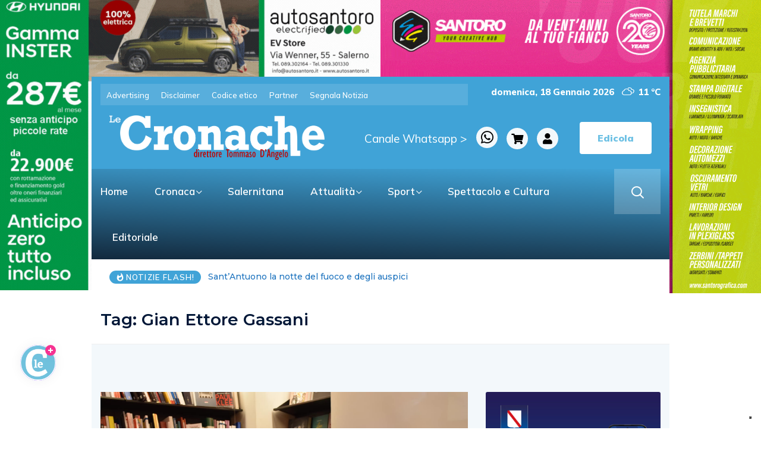

--- FILE ---
content_type: application/javascript; charset=utf-8
request_url: https://cs.iubenda.com/cookie-solution/confs/js/27381035.js
body_size: -148
content:
_iub.csRC = { consApiKey: 'XphpM5fiqZNiSj5U9W2yXEcJP3yVXQfN', publicId: '944b3d99-3870-4dbd-87ef-e281e8c336d0', floatingGroup: false };
_iub.csEnabled = false;
_iub.csPurposes = [3,5,4,1];
_iub.cpUpd = 1710776942;
_iub.csFeatures = {"geolocation_setting":false,"cookie_solution_white_labeling":0,"rejection_recovery":false,"full_customization":false,"multiple_languages":"it","mobile_app_integration":false};
_iub.csT = null;
_iub.googleConsentModeV2 = true;
_iub.totalNumberOfProviders = 4;
